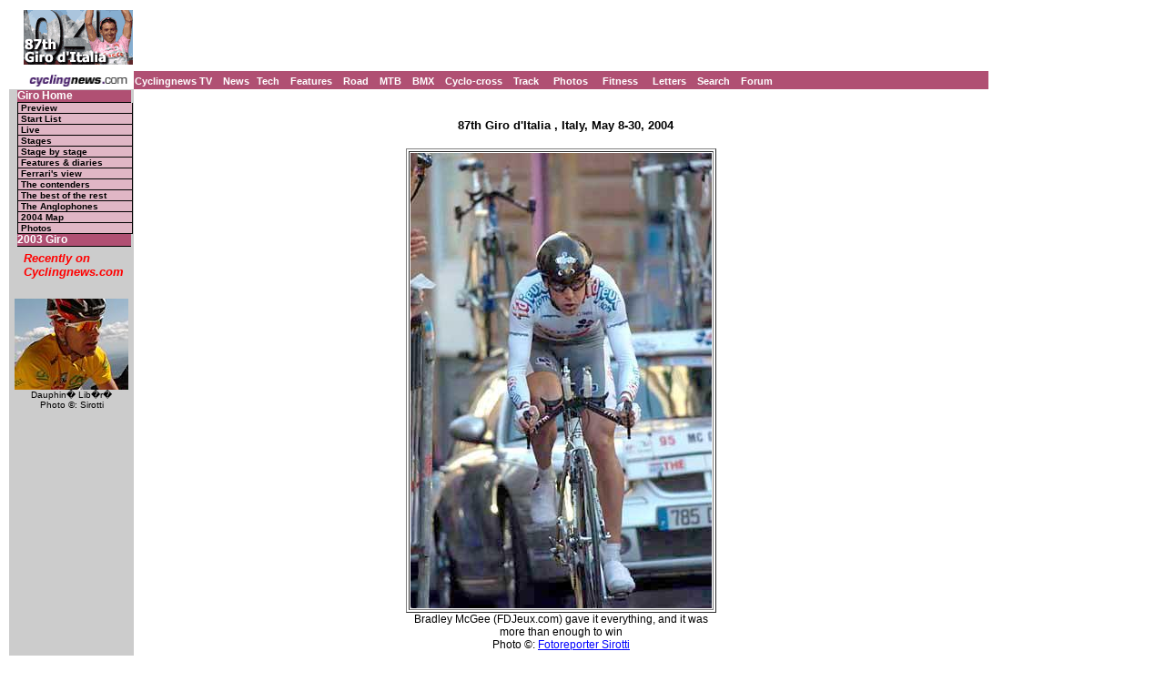

--- FILE ---
content_type: text/html; charset=UTF-8
request_url: https://autobus.cyclingnews.com/photos/2004/giro04/index.php?id=stage0/10
body_size: 3641
content:
<!DOCTYPE HTML PUBLIC "-//W3C//DTD HTML 4.01 Transitional//EN">
<html>
<head>
<title>www.cyclingnews.com presents the 87th Giro d'Italia, 2004</title>
<META HTTP-EQUIV="Content-Type" CONTENT="text/html;  charset=windows-1252">
  <META NAME="keyword" CONTENT="Giro d'Italia, Giro, Tour of Italy, 2003, Tour, 87th Giro, Marco Pantani, Mario Cipollini, Gilberto Simoni, Lance, Armstrong, cycling, bike, bicycle, cycle, bike racing, bike cycle racing results and news, bicycle news, bicycle racing,
Bill's Cycle Racing Results and News Service, Bill Mitchell, European cycling, peloton, Australian cycling results, cycling
professional cycling">

<LINK rel="stylesheet" href="/road/2004/giro04/index.css" type="text/css">



</head>
<body bgcolor="#FFFFFF">
<a name="top"></a>
<table width="100%" border="0" cellspacing="0">
  <tr>
    <td width="125" align="right"><img src="/road/2004/giro04/images/logo_giro04.gif" width="120" height="60"> 
    </td>
    <td align="center"></td>
  </tr>
  <tr>
    <td width="125" height="6" align="right"></td>
    <td height="6"></td>
  </tr>
  <tr>
    <td width="125" align="right"><a href="http://www.cyclingnews.com/"><img src="/graphics/2002/cn120x18.gif" width="121" height="18" border="0" alt="Home"></a></td>
    <td  height="18"  class="menu2"> 
      <a href="http://video.cyclingnews.com/" class="nav">Cyclingnews TV</a>&nbsp;&nbsp;
<a href="http://autobus.cyclingnews.com/news/" class="nav">News</a>&nbsp; 
<a href="http://autobus.cyclingnews.com/tech/" class="nav">Tech</a>&nbsp;&nbsp;
<a href="http://autobus.cyclingnews.com/features/" class="nav">Features</a>&nbsp;&nbsp;
<a href="http://autobus.cyclingnews.com/road/" class="nav">Road</a>&nbsp;&nbsp; 
<a href="http://autobus.cyclingnews.com/mtb/" class="nav">MTB</a>&nbsp;&nbsp;
<a href="http://autobus.cyclingnews.com/bmx/" class="nav">BMX</a>&nbsp;&nbsp; 
<a href="http://autobus.cyclingnews.com/cross/" class="nav">Cyclo-cross</a>&nbsp;&nbsp;
<a href="http://autobus.cyclingnews.com/track/" class="nav">Track</a> &nbsp;&nbsp;
<a href="http://autobus.cyclingnews.com/photos/" class="nav">Photos</a> &nbsp;&nbsp;
<a href="http://autobus.cyclingnews.com/fitness/" class="nav">Fitness</a> &nbsp;&nbsp;
<a href="http://autobus.cyclingnews.com/letters/" class="nav">Letters</a>&nbsp;&nbsp;
<a href="http://search.cyclingnews.com/search/" class="nav">Search</a>&nbsp;&nbsp;
<a href="http://forum.cyclingnews.com/" class="nav">Forum</a>&nbsp;&nbsp;
    </td>
  </tr>
  <tr valign="top"> 
    <td width="125" bgcolor="#CCCCCC" align="right"> 
      <div class="menu">
  <table width="125" border="0" cellspacing="0" class="menu2" cellpadding="0">
    <tr> 
    <td   class="menu" height="0"><a href="/road/2004/giro04/?id=default" class="menu">Giro 
      Home</a></td>
  </tr>
  <tr> 
    <td class="submenu"> <a href="/road/2004/giro04/?id=preview" class="submenu">Preview</a></td>
  </tr>
  <tr> 
    <td class="submenu"> <a href="/road/2004/giro04/?id=startlist" class="submenu">Start List</a></td>
  </tr>
  <tr> 
    <td class="submenu"> <a href="http://live.cyclingnews.com" class="submenu">Live</a></td>
  </tr>
    <tr> 
    <td class="submenu">
      <a href="/road/2004/giro04/?id=stages" class="submenu">Stages </a>
      </td>
  </tr>
      <tr> 
    <td class="submenu">
      <a href="/road/2004/giro04/?id=stagebystage" class="submenu">Stage by stage </a>
      </td>
  </tr>
    <tr> 
      <td class="submenu"> <a href="/road/2004/giro04/?id=features/default" class="submenu">Features 
        &amp; diaries</a></td>
  </tr>
    <tr> 
    <td class="submenu"> <a href="/road/2004/giro04/diaries/ferrari/" class="submenu">Ferrari's view</a></td>
  </tr>
    <tr> 
    <td class="submenu"> <a href="/road/2004/giro04/?id=features/contenders" class="submenu">The contenders</a></td>
  </tr>
    <tr> 
    <td class="submenu"> <a href="/road/2004/giro04/?id=features/bestofrest" class="submenu">The best of the rest</a></td>
  </tr>
      <tr> 
    <td class="submenu"> <a href="/road/2004/giro04/?id=features/anglophones" class="submenu">The Anglophones</a></td>
  </tr>

  <!--<tr> 
    <td class="submenu"> <a href="/road/2004/giro04/?id=report1" class="submenu">Simoni's reactions</a></td>
  </tr>-->
    <tr> 
    <td class="submenu"><a href="/road/2004/giro04/?id=map" class="submenu">2004 
      Map</a></td>
  </tr>
  <tr> 
    <td class="submenu"><a href="/road/2004/giro04/?id=photos" class="submenu">Photos</a></td>
  </tr>



   <tr> 
    <td class="menu"><a href="/road/2003/giro03/?id=default" class="menu">2003 
      Giro</a></td>
  </tr>
</table></div>
<!-- ADS REMOVED --><table width="125" border="0" cellspacing="5" cellpadding="0">
<!--
  <tr align="center">
    <td width="125">
      <div align="center"> <a href="http://contests.cyclingnews.com/2008endofseason.php" target="_blank">
            <img src="/photos/2008/news/oct08/125x100-2.gif" alt="(Click for larger image)  " title="(Click for larger image)  " border="0" height="100" hspace="5" vspace="0" width="125">
            </a></div>
    </td>
  </tr>
-->
<tr>
    <td width="125">
      <h4 class="sidehead"><font color="#FF0000"><i> Recently on Cyclingnews.com</i></font>
      </h4>
    </td>
  </tr>
  <tr align="center">
    <td align="center"><div align="center"><!-- Please put new images at the BOTTOM and take old ones from the TOP. For apostrophe, use &#39; -->
<a href="/photos.php?id=/photos/2009/jun09/dauphinelibere09/dauphinelibere095/PIC36936380" target="_blank"><img src="/photos/2009/jun09/dauphinelibere09/dauphinelibere095/PIC36936380tn.jpg" width="125" height="100" border="0"></a><br><font face="Arial, Helvetica, sans-serif" size="1">Dauphin� Lib�r�<br>Photo &copy;: Sirotti</font>

</div></td>
  </tr>

  <tr>
    <td height="16" width="125"><span class="rss:item">  </span> </td>
  </tr>
</table>

    </td>
    <td> 
      <p><br>
        <div align="center">
<h4>87th Giro d'Italia , Italy, May 8-30, 2004 </h4>
<table width="50" border="1" vspace="5"><caption align="bottom">
Bradley McGee (FDJeux.com)
gave it everything, and it was more than enough to win
<br>
Photo &copy;:
 <a href="/clickthru.php3?url=http://www.ciclismovitamia.it" target="_blank">Fotoreporter 
Sirotti</a> <!-- 
heres the old link:
http://www.linkcounter.it/plus/writeclick.asp?utenteID=116&ID=96&URL=http://www.fotoreporter.sirotti.it&Type=wl&click=Click!

heres the old gif that doesn't appear to be working
<img src="http://217.59.0.162/sirotti/2002/LoghiLink/150L.gif" width="150" height="16" border="0">

--><br><br>
<a href="/photos/2004/giro04/index.php?id=stage0/9">Previous photo</a> &nbsp;
 &nbsp;<a href="/photos/2004/giro04/index.php?id=stage0/11">Next photo</a>
<br><a href="/photos/">Latest Photography</a>&nbsp;

<a href="/road/2004/giro04/?id=results/stage0">Related Story</a>
</caption><tr><td>
<img src="/photos/2004/giro04/stage0/10.jpg"></td>
</tr></table></div>
 </p>
      </td>
<td valign="top"><!-- Begin Content AdPanel -->
<table border="0" cellspacing="0" cellpadding="3">
	<tr><td align="center" width="135" ><script type='text/javascript'> var gptadslots=[]; var googletag = googletag || {}; googletag.cmd = googletag.cmd || [];
	(function(){ var gads = document.createElement('script');
		gads.async = true; gads.type = 'text/javascript';
		var useSSL = 'https:' == document.location.protocol;
		gads.src = (useSSL ? 'https:' : 'http:') + '//www.googletagservices.com/tag/js/gpt.js';
		var node = document.getElementsByTagName('script')[0];
		node.parentNode.insertBefore(gads, node);
	})();</script></td></tr>
	<tr><td align="center" width="135" ></td></tr>
	<tr><td align="center" width="135" ></td></tr>
	<tr><td align="center" width="135" ><script type="text/javascript">googletag.cmd.push(function() {dfpdoubleclick_widget_mpu_2 = googletag.defineSlot('/10518929/sport_cyclingnews/autobus',[[300, 250]], 'doubleclick_widget_mpu_4').addService(googletag.pubads()).setTargeting('POS', 'leaderboard_top').setCollapseEmptyDiv(true);googletag.enableServices();});</script><div id="doubleclick_widget_mpu_4" class="doubleclick_widget_mpu box ad"><script type="text/javascript">googletag.cmd.push(function() { googletag.display('doubleclick_widget_mpu_4');  });</script></div></td></tr>
	<tr><td align="center" width="135" ></td></tr>
	<tr><td align="center" width="135" ></td></tr>
	<tr><td align="center" width="135" ></td></tr>
</table>
<!-- End Content AdPanel -->
</td>
  </tr>
</table>
<script language="JavaScript1.2">

var clickmessage="All images on Cyclingnews are protected by copyright. No unauthorised usage is permitted. Email cyclingnews@cyclingnews.com for  enquiries."

function disableclick(e) {
if (document.all) {if (event.button==2||event.button==3) {if (event.srcElement.tagName=="IMG"){
alert(clickmessage);
return false;
}}}
else if (document.layers) {if (e.which == 3) {alert(clickmessage);
return false;
}}
else if (document.getElementById){
if (e.which==3&&e.target.tagName=="IMG"){
alert(clickmessage)
return false
}}}

function associateimages(){
for(i=0;i<document.images.length;i++)
document.images[i].onmousedown=disableclick;}

if (document.all)
document.onmousedown=disableclick
else if (document.getElementById)
document.onmouseup=disableclick
else if (document.layers)
associateimages()
</script><!-- FOOTER -->

<!-- Google Tag Manager -->
<script>(function(w,d,s,l,i){w[l]=w[l]||[];w[l].push({'gtm.start':
new Date().getTime(),event:'gtm.js'});var f=d.getElementsByTagName(s)[0],
j=d.createElement(s),dl=l!='dataLayer'?'&l='+l:'';j.async=true;j.src=
'https://www.googletagmanager.com/gtm.js?id='+i+dl;f.parentNode.insertBefore(j,f);
})(window,document,'script','dataLayer','GTM-5NFH4S3L');</script>
<!-- End Google Tag Manager -->

<!-- Google Tag Manager (noscript) -->
<noscript><iframe src="https://www.googletagmanager.com/ns.html?id=GTM-5NFH4S3L"
height="0" width="0" style="display:none;visibility:hidden"></iframe></noscript>
<!-- End Google Tag Manager (noscript) -->


<script src="scripts/ac_runactivecontent.js" type="text/javascript"></script>

<center>
  <hr size="1">
  <br><br>
  <table cellpadding="0" cellspacing="0" border="0" align="center"><tr><td>
<a href="/road/2008/tour08/"><img src="/road/2008/tour08/graphics/logo30.gif" alt="" width="125" height="30" vspace="2" border="0"></a>
<a href="/road/2008/giro08/"><img src="/road/2008/giro08/graphics/logo_30.gif" alt="" vspace="2" border="0" width="125" height="30"></a>
<a href="/road/2008/springclassics08/"><img src="/road/2008/springclassics08/logo30.gif" alt="" width="125" height="30" border="0" vspace="2"></a>
<a href="/road/2008/vuelta08/"><img src="/road/2008/vuelta08/graphics/logo30.gif" alt="" width="125" height="30" border="0" vspace="2"></a>
<a href="/road/2008/worlds08/?id=default"><img src="/road/2008/worlds08/graphics/logo30.gif" alt="" width="125" height="30" border="0" vspace="2"></a>
<a href="/road/2008/apr08/usacrits08/"><img src="/road/2008/apr08/usacrits08/graphics/logo30.gif" alt="" width="125" height="30" border="0" vspace="2"></a>
<a href="/road/2008/olympics08/"><img src="/road/2008/olympics08/graphics/logo30.gif" alt="" width="125" height="30" border="0" vspace="2"></a>
  </td></tr></table>
  <table cellpadding="0" cellspacing="0" border="0" width="550" align="center">
    <tr>
      <td valign="middle" height="22">
        <div align="center">
          <p class="footer">
	  <a href="http://www.cyclingnews.com">Home</a>
	  &nbsp;&nbsp;&nbsp;&nbsp;
	  <a href="/archiveindex.php">Archive</a>
	  &nbsp;&nbsp;&nbsp;&nbsp;
	  <a href="/cyclingtravel/">Travel Index</a>
	  <br>
	  <a href="/adpage/about.php">About Us</a>
	  </p>
        </div>
      </td><td align="center"></td>
    </tr>
  </table>
</center>
<p class="footer" align="center">
  &copy; Immediate Media Company Ltd. <br> The website is owned and published by Immediate Media Company Limited.
</p>
</body>
</html>
